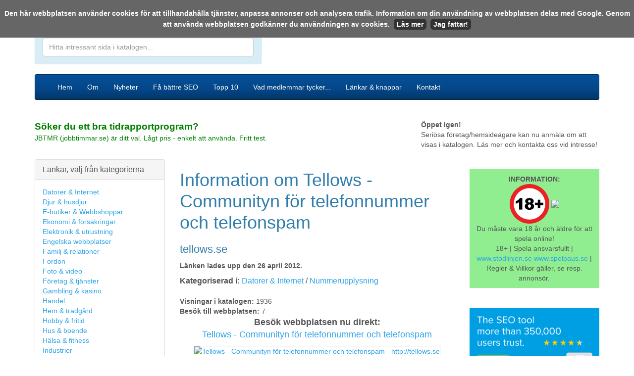

--- FILE ---
content_type: text/html; charset=UTF-8
request_url: https://www.svenskasajter.com/detaljer/tellows.se
body_size: 8791
content:
<!DOCTYPE html>
<html lang="sv">
  <head>
    <meta charset="utf-8">
    <meta http-equiv="X-UA-Compatible" content="IE=edge">
    <meta name="viewport" content="width=device-width, initial-scale=1">
    <!-- The above 3 meta tags *must* come first in the head; any other head content must come *after* these tags -->
      <link rel="canonical" href="https://www.svenskasajter.com/tellows.se" />
    <link rel="icon" href="https://www.svenskasajter.com/favicon.ico">
<link rel="shortcut icon" href="https://www.svenskasajter.com/favicon.ico">
<meta name="google-site-verification" content="XVHrWT2FijIhBhD_S0y_EoFcvbCIIa4qaoOX4fj0KWQ" />
    <title>Tellows - Communityn för telef [...] | tellows.se | Med på SvenskaSajter.com</title>
    <meta name="description" content="Tellows - Communityn för telefonnummer och telefonspam med på SvenskaSajter.com: Vi är en community som kämpar mot trakasserande samtal och jobbig telefonförsäljning. Här kan du söka okända nummer,  ko ..." />
<meta name="keywords" content="telefonnummer,  telefonspam,  riktnummer,  nummerupplysning,  telefontrakasseri,  oönskade samtal,  samtal,  vem ringde,  missat samtal" />
<META NAME="title" CONTENT="Tellows - Communityn för telef [...] | tellows.se | Med på SvenskaSajter.com">
<META NAME="ROBOTS" CONTENT="INDEX,FOLLOW,noarchive">

<META HTTP-EQUIV="Content-Language" CONTENT="sv">
<META NAME="publisher" CONTENT="SvenskaSajter.com">
<META NAME="author" CONTENT="SvenskaSajter.com">
<META NAME="copyright" CONTENT="SvenskaSajter.com">
<META NAME="language" CONTENT="sv">
<META NAME="revisit-after" CONTENT="2 days">
<meta name="verification" content="dde2418b75e3ac6aff2ca0efd3335af0" />
<META NAME="MSSmartTagsPreventParsing" content="true">
<!-- TradeDoubler site verification 1482614 -->
<meta name="verify-v1" content="VBgSM8GTcBTNbTTbFUN1B1CCnXbV9qQ17BOfDTgzVQg=" />
<base href="https://www.svenskasajter.com/" />

    <!-- Bootstrap core CSS -->
    <link href="/css/cerulean/bootstrap.min.css" rel="stylesheet">

    <!-- HTML5 shim and Respond.js for IE8 support of HTML5 elements and media queries -->
    <!--[if lt IE 9]>
      <script src="https://oss.maxcdn.com/html5shiv/3.7.3/html5shiv.min.js"></script>
      <script src="https://oss.maxcdn.com/respond/1.4.2/respond.min.js"></script>
    <![endif]-->

  </head>

<style type="text/css">
  
.post_form_subject_div {
display:none;
visibility:hidden;
margin:0;
padding:0;
width:0px;
height:0px;
}
  
.footerContainer {
  color:#fff;
  font-size: 90%;
}

h2 {
  font-size: 22px;
}

</style>

  <script src="cookiechoices.js" defer></script>
<script>
  document.addEventListener('DOMContentLoaded', function(event) {
    window.cookieChoices && cookieChoices.showCookieConsentBar && cookieChoices.showCookieConsentBar(
        (window.cookieOptions && cookieOptions.msg) || 'Den här webbplatsen använder cookies för att tillhandahålla tjänster, anpassa annonser och analysera trafik. Information om din användning av webbplatsen delas med Google. Genom att använda webbplatsen godkänner du användningen av cookies.',
        (window.cookieOptions && cookieOptions.close) || 'Jag fattar!',
        (window.cookieOptions && cookieOptions.learn) || 'Läs mer',
        (window.cookieOptions && cookieOptions.link) || 'https://www.svenskasajter.com/cookies');
  });
</script>

    <!-- Bootstrap core JavaScript
    ================================================== -->
    <!-- Placed at the end of the document so the pages load faster -->
    <script src="https://ajax.googleapis.com/ajax/libs/jquery/1.12.4/jquery.min.js"></script>
    <script>window.jQuery || document.write('<script src="js/jquery.min.js"><\/script>')</script>
    <script src="/js/bootstrap.min.js"></script>
   <!-- <script src="/js/datepicker-sv.js"></script>-->

  <body>
<div id="fb-root"></div>
<script>(function(d, s, id) {
  var js, fjs = d.getElementsByTagName(s)[0];
  if (d.getElementById(id)) return;
  js = d.createElement(s); js.id = id;
  js.src = "//connect.facebook.net/sv_SE/all.js#xfbml=1&appId=518959501463559";
  fjs.parentNode.insertBefore(js, fjs);
}(document, 'script', 'facebook-jssdk'));</script>

  <br>
    <div class="container">
<div class="pull-right hidden-xs"><a href="nytt/2026-01-17">Den 17 januari 2026</a></div>
<div class="row">
<div class="col-lg-7"><a href="./"><img src="images/logony.png" id="logony" border="0" /></a></div>
<div class="col-lg-5"><div class="alert alert-info">
  

 <form action="/sok" method="get" name="sokform">
      <strong>S&ouml;k i katalogen eller p&aring; webben:</strong><br>
      <input type="search" name="q" value="" placeholder="Hitta intressant sida i katalogen..." class="form-control"  id="q">
    </form>
       


</div></div>
<!--
<div class="col-lg-2">
<div class="alert alert-success">
<h4><a href="/lagg-till">L&auml;gg till l&auml;nk</a><br />
    <a href="//medlemmar.svenskasajter.com">Uppdatera l&auml;nk</a><br>
    <a href="/faq">Fr&aring;gor &amp; svar</a><br>
     <a href="/kontakt">Kontakt</a></h4>
</div>
     </div>
-->
</div>


    <nav class="navbar navbar-inverse">
      <div class="container">
        <div class="navbar-header">
          <button type="button" class="navbar-toggle collapsed" data-toggle="collapse" data-target="#navbar" aria-expanded="false" aria-controls="navbar">
            <span class="sr-only">Mobilanpassad meny för svenskasajter.com</span>
            <span class="icon-bar"></span>
            <span class="icon-bar"></span>
            <span class="icon-bar"></span>
          </button>
          <a class="navbar-brand visible-xs" href="#">SvenskaSajter.com</a>
        </div>

        <div id="navbar" class="collapse navbar-collapse">
   


          <ul class="nav navbar-nav">
            <li class=""><a href="./">Hem</a> </li>
            <li class=""><a href="om">Om</a> </li>
            <li class=""><a href="nytt/2026-01-17">Nyheter</a></li>
            <li class=""><a href="seo-sokord-overvakning">Få bättre SEO</a></li>
            <li class=""><a href="topp10">Topp 10</a></li>
            <li class=""><a href="recensioner-om-svenskasajter">Vad medlemmar tycker...</a></li>
            <li class=""><a href="lankresurser">L&auml;nkar & knappar</a></li>
            <li class=""><a href="kontakt">Kontakt</a></li>
          </ul>
       

        </div><!--/.nav-collapse -->
      </div>
    </nav>


<div class="row">
<div class="col-lg-8">
<img src="images/annonstext41-10.gif" width="41" height="10" /><br>

<a href="https://jbtmr.se" style="color:green" target="_blank" title="Läs mer här!"><strong style="font-size: 19px; font-weight: bold">Söker du ett bra tidrapportprogram?</strong><br>
JBTMR (jobbtimmar.se) är ditt val. Lågt pris - enkelt att använda. Fritt test.</a>


</div>
<div class="col-lg-4">
  <!--
<img src="images/annonstext41-10.gif" width="41" height="10" />
    <div class="adLink" onmouseover="this.style.backgroundColor='#E0E3FC';" onmouseout="this.style.backgroundColor='#FFFFFF';"><strong><a href="annons/scandicpartners" target="_blank">Scandic Partners</a></strong> - Sveriges mest lönsamma affiliate program? Läs mer du också.</div>
<div class="adLink" onmouseover="this.style.backgroundColor='#E0E3FC';" onmouseout="this.style.backgroundColor='#FFFFFF';"><strong><a href="annons/double" target="_blank">Double</a></strong> - Visa annonser på din webbplats. Tjäna pengar.</div>
-->
<img src="images/annonstext41-10.gif" width="41" height="10" /><br>
<strong>Öppet igen!</strong><br>
Seriösa företag/hemsideägare kan nu anmäla om att visas i katalogen. Läs mer och kontakta oss vid intresse!
</div></div>

<br>

<div class="row">
<div class="col-lg-3">



<div class="panel panel-default hidden-xs">
  <div class="panel-heading">
    <h3 class="panel-title">L&auml;nkar, välj från kategorierna</h3>
  </div>
  <div class="panel-body">
            <div class="menuItem"><a href="kat3.html"   title="Datorer & Internet"   >Datorer & Internet</a></div>
			           <div class="menuItem"><a href="kat20.html"   title="Djur & husdjur"   >Djur & husdjur</a></div>
			           <div class="menuItem"><a href="kat141.html"   title="E-butiker & Webbshoppar"   >E-butiker & Webbshoppar</a></div>
			           <div class="menuItem"><a href="kat53.html"   title="Ekonomi & försäkringar"   >Ekonomi & försäkringar</a></div>
			           <div class="menuItem"><a href="kat52.html"   title="Elektronik & utrustning"   >Elektronik & utrustning</a></div>
			           <div class="menuItem"><a href="kat263.html"   title="Engelska webbplatser"   >Engelska webbplatser</a></div>
			           <div class="menuItem"><a href="kat27.html"   title="Familj & relationer"   >Familj & relationer</a></div>
			           <div class="menuItem"><a href="kat2.html"   title="Fordon"   >Fordon</a></div>
			           <div class="menuItem"><a href="kat21.html"   title="Foto & video"   >Foto & video</a></div>
			           <div class="menuItem"><a href="kat54.html"   title="Företag & tjänster"   >Företag & tjänster</a></div>
			           <div class="menuItem"><a href="kat7.html"   title="Gambling & kasino"   >Gambling & kasino</a></div>
			           <div class="menuItem"><a href="kat26.html"   title="Handel"   >Handel</a></div>
			           <div class="menuItem"><a href="kat55.html"   title="Hem & trädgård"   >Hem & trädgård</a></div>
			           <div class="menuItem"><a href="kat10.html"   title="Hobby & fritid"   >Hobby & fritid</a></div>
			           <div class="menuItem"><a href="kat146.html"   title="Hus & boende"   >Hus & boende</a></div>
			           <div class="menuItem"><a href="kat9.html"   title="Hälsa & fitness"   >Hälsa & fitness</a></div>
			           <div class="menuItem"><a href="kat13.html"   title="Industrier"   >Industrier</a></div>
			           <div class="menuItem"><a href="kat5.html"   title="Jobb & utbildning"   >Jobb & utbildning</a></div>
			           <div class="menuItem"><a href="kat774.html"   title="Jordbruk, skogsbruk och fiske"   >Jordbruk, skogsbruk och fiske</a></div>
			           <div class="menuItem"><a href="kat143.html"   title="Juridik & rättsväsendet"   >Juridik & rättsväsendet</a></div>
			           <div class="menuItem"><a href="kat1.html"   title="Konst & humaniora"   >Konst & humaniora</a></div>
			           <div class="menuItem"><a href="kat248.html"   title="Logistik & transporter"   >Logistik & transporter</a></div>
			           <div class="menuItem"><a href="kat314.html"   title="Länder & regioner"   >Länder & regioner</a></div>
			           <div class="menuItem"><a href="kat57.html"   title="Mat & dryck"   >Mat & dryck</a></div>
			           <div class="menuItem"><a href="kat14.html"   title="Medicin & vård"   >Medicin & vård</a></div>
			           <div class="menuItem"><a href="kat114.html"   title="Mobil & SMS"   >Mobil & SMS</a></div>
			           <div class="menuItem"><a href="kat16.html"   title="Nyheter, tidningar, böcker, språk"   >Nyheter, tidningar, böcker, språk</a></div>
			           <div class="menuItem"><a href="kat41.html"   title="Personliga bloggar"   >Personliga bloggar</a></div>
			           <div class="menuItem"><a href="kat19.html"   title="Personliga hemsidor"   >Personliga hemsidor</a></div>
			           <div class="menuItem"><a href="kat152.html"   title="Relation & kärlek"   >Relation & kärlek</a></div>
			           <div class="menuItem"><a href="kat12.html"   title="Religion & tro"   >Religion & tro</a></div>
			           <div class="menuItem"><a href="kat280.html"   title="Resor & turism"   >Resor & turism</a></div>
			           <div class="menuItem"><a href="kat59.html"   title="Samhälle"   >Samhälle</a></div>
			           <div class="menuItem"><a href="kat42.html"   title="Skönhet & mode"   >Skönhet & mode</a></div>
			           <div class="menuItem"><a href="kat23.html"   title="Sport & avkoppling"   >Sport & avkoppling</a></div>
			           <div class="menuItem"><a href="kat6.html"   title="Underhållning"   >Underhållning</a></div>
			           <div class="menuItem"><a href="kat681.html"   title="Utomlands"   >Utomlands</a></div>
			           <div class="menuItem"><a href="kat303.html"   title="Vetenskap"   >Vetenskap</a></div>
			           <div class="menuItem"><a href="kat225.html"   style="color:#999999;" title="Denna kategori innehåller bilder och innehåll som kan vara stötande - klicka OK om du är minst 18 år."   >Vuxenrelaterat (18+)</a></div>
			  </div>

  </div>




<div class="panel panel-default hidden-xs">
  <div class="panel-heading">
    <h3 class="panel-title">Sm&aring;tt & gott</h3>
    </div>
  <div class="panel-body">
        <div>&raquo; <a href="/hur-din-hemsida-kan-synas-battre-i-google" title="Information om hur du kan få fler besökare till din hemsida eller blogg">Fler bes&ouml;kare till din hemsida/blogg?</a></div>
             <div>&raquo; <a href="/bra-bokforingsprogram-foretag-nyborjare-visma-eekonomi" target="_blank" rel="nofollow" title="Tips på bra bokföringsprogram för dig som vill starta företag eller har startat.">Bra bokf&ouml;ringsprogram f&ouml;r f&ouml;retagare</a></div>


  </div>
</div>



<!--
<br>
<div class="panel panel-default hidden-xs">
  <div class="panel-heading">
    <h3 class="panel-title">Guider</h3>
    </div>
  <div class="panel-body">

    <div>&raquo; <a href="/vart-man-kan-skapa-en-hemsida-enkelt" title="Unik guide som berättar hur och var du kan skapa en hemsida enkelt och snabbt.">Skapa en egen hemsida hos N.nu</a></div>
    <div>&raquo; <a href="/lanka-till-svenskasajter-fran-n-nu" title="Hur man aktiverar sin n.nu sida som Exklusiv länkpartner.">Hur man aktiverar sin N.nu sida som Exklusiv l&auml;nkpartner</a></div>
    
    <br />
    <div>&raquo; <a href="/tjaena-pengar-pa-internet-guide" title="Hur du kan tjäna pengar på din hemsida eller blogg">Hur du kan tj&auml;na pengar</a></div>


    <br />
  </div>
</div>
-->


    
 
<div class="panel panel-default hidden-xs">
  <div class="panel-heading">
    <h3 class="panel-title">Vad tycker medlemmar?</h3>
    </div>
  <div class="panel-body">

        <div style="font-family:Georgia, 'Times New Roman', Times, serif; font-size:14px;"> <a href="recensioner-om-svenskasajter#49">
      Jag har använt mig av många länksajter och kvalitet är verkligen blandad. Svenskasajter.com är absolut en av dom bättre,      </a> (Av <a href="http://www.hvg.se" style="color:#009900" target="_blank">
      www.hvg.se      </a>) </div>
          </div></div>
  


</div>

<div class="col-lg-6">



<!--<div id="freeinfobox"><strong>OBS!</strong> SvenskaSajter.com &auml;r en helt kostnadsfri l&auml;nkkatalog. Skulle n&aring;gon n&auml;mna oss och kr&auml;va n&aring;n sorts betalning av dig s&aring; avbryt/bestrid direkt. Vi tar inte betalt f&ouml;r att visa t.ex denna infosida. Vi säljer inga uppgifter från ditt konto.</div>-->

<h1>Information om Tellows - Communityn för telefonnummer och telefonspam</h1>
<h2>tellows.se</h2>
<strong><p>L&auml;nken lades upp den 26 april 2012. </p></strong>

<!--<p><strong>Sk&ouml;ter du den h&auml;r webbplatsen?</strong> <a href="http://medlemmar.svenskasajter.com">Uppdatera l&auml;nkinformationen h&auml;r</a>.</p>-->

<div class="ContentDivBox">

<!--<div style="float:right; font-size:35px; font-family:Arial, Helvetica, sans-serif; font-weight:bold">
<a href="/pagerank-3" style="color:#006600; text-decoration:none">PR3</a>&nbsp;
</div>-->

<span style="font-size:16px"><strong>Kategoriserad i:</strong> <a href='kat3.html'>Datorer & Internet</a> / <a href='kat276.html'>Nummerupplysning</a></span><br /><br>
<strong>Visningar i katalogen:</strong> 1936<br />
<strong>Bes&ouml;k till webbplatsen: </strong> 7</div> 
    

 <p align="center" style="font-size:18px;"><strong>Bes&ouml;k webbplatsen nu direkt:</strong> <br />
<a href="http://tellows.se"  target="_blank" id="25151" >Tellows - Communityn för telefonnummer och telefonspam</a></p>





    <center><a href="http://tellows.se"  id="25151" target="_blank" style="border:0px"    ><img src="https://api.pagepeeker.com/v2/thumbs.php?size=l&url=tellows.se" border="0" width="320" height="240"  style="border:1px solid #CCCCCC"  alt="Tellows - Communityn för telefonnummer och telefonspam - http://tellows.se" /></a></center>
   <br />


<div id='StatusCheckDiv' style="text-align:center; padding:5px"></div>

<h2 class="h22">Beskrivning</h2>
<p><span style="font-size:120%; font-family:Arial, Helvetica, sans-serif; line-height:150%; color:#990000">


	Vi är en community som kämpar mot trakasserande samtal och jobbig telefonförsäljning. Här kan du söka okända nummer,  kommentera och värdera de och utbyta erfarenheter med andra . Dessutom finns informationer om vad du kan göra när du får oönskade samtal.
		



	</span></p>


<h2 class="h22">Dela med dig!</h2>
<!-- I got these buttons from simplesharebuttons.com -->
<div id="share-buttons">
 
<!-- Facebook -->
<a href="http://www.facebook.com/sharer.php?u=https://www.svenskasajter.com/detaljer/tellows.se" rel="nofollow" target="_blank"><img src="https://www.simplesharebuttons.com/images/somacro/facebook.png" alt="Facebook" /></a>
 
<!-- Twitter -->
<a href="http://twitter.com/share?url=https://www.svenskasajter.com/detaljer/tellows.se&text=Kolla in den här sidan" rel="nofollow"  target="_blank"><img src="https://www.simplesharebuttons.com/images/somacro/twitter.png" alt="Twitter" /></a>
 
<!-- Google+ -->
<a href="https://plus.google.com/share?url=https://www.svenskasajter.com/detaljer/tellows.se" rel="nofollow"  target="_blank"><img src="https://www.simplesharebuttons.com/images/somacro/google.png" alt="Google" /></a>
 
<!-- Digg -->
<a href="http://www.digg.com/submit?url=https://www.svenskasajter.com/detaljer/tellows.se" rel="nofollow"  target="_blank"><img src="https://www.simplesharebuttons.com/images/somacro/diggit.png" alt="Digg" /></a>
 
<!-- Reddit -->
<a href="http://reddit.com/submit?url=https://www.svenskasajter.com/detaljer/tellows.se&title=Kolla in den här sidan" rel="nofollow"  target="_blank"><img src="https://www.simplesharebuttons.com/images/somacro/reddit.png" alt="Reddit" /></a>
 
<!-- LinkedIn -->
<a href="http://www.linkedin.com/shareArticle?mini=true&url=https://www.svenskasajter.com/detaljer/tellows.se" rel="nofollow"  target="_blank"><img src="https://www.simplesharebuttons.com/images/somacro/linkedin.png" alt="LinkedIn" /></a>
 
<!-- Pinterest -->
<a rel="nofollow"  href="javascript:void((function()%7Bvar%20e=document.createElement('script');e.setAttribute('type','text/javascript');e.setAttribute('charset','UTF-8');e.setAttribute('src','https://assets.pinterest.com/js/pinmarklet.js?r='+Math.random()*99999999);document.body.appendChild(e)%7D)());"><img src="https://www.simplesharebuttons.com/images/somacro/pinterest.png" alt="Pinterest" /></a>
 
<!-- StumbleUpon-->
<a rel="nofollow"  href="http://www.stumbleupon.com/submit?url=https://www.svenskasajter.com/detaljer/tellows.se&title=Kolla in den här sidan" target="_blank"><img src="https://www.simplesharebuttons.com/images/somacro/stumbleupon.png" alt="StumbleUpon" /></a>
 
<!-- Email -->
<a rel="nofollow"  href="mailto:?Subject=Kolla in sidan!&Body=Jag%20såg%20detta%20och%20tänkte%20på%20dig!%20 https://www.svenskasajter.com/detaljer/tellows.se"><img src="https://www.simplesharebuttons.com/images/somacro/email.png" alt="Email" /></a>
 
</div>

<h2 class="h22">Nyckelord</h2>
<p>
<a href="/sok?q=telefonnummer">telefonnummer</a> &nbsp;&nbsp; 
<a href="/sok?q=telefonspam">  telefonspam</a> &nbsp;&nbsp; 
<a href="/sok?q=riktnummer">  riktnummer</a> &nbsp;&nbsp; 
<a href="/sok?q=nummerupplysning">  nummerupplysning</a> &nbsp;&nbsp; 
<a href="/sok?q=telefontrakasseri">  telefontrakasseri</a> &nbsp;&nbsp; 
<a href="/sok?q=oönskade samtal">  oönskade samtal</a> &nbsp;&nbsp; 
<a href="/sok?q=samtal">  samtal</a> &nbsp;&nbsp; 
<a href="/sok?q=vem ringde">  vem ringde</a> &nbsp;&nbsp; 
<a href="/sok?q=missat samtal">  missat samtal</a>  
</p>















<h2 class="h22">Mer statistik om den h&auml;r webbplatsen</h2>
<br />
<a name="statistik"></a>
<strong>Indexerade sidor:</strong> <a href="http://www.google.com/search?q=site:http%3A%2F%2Ftellows.se" target="_blank" rel="nofollow">Google</a>&nbsp;|&nbsp;<a href="http://search.yahoo.com/search?p=site:http://tellows.se" target="_blank" rel="nofollow">Yahoo!</a>&nbsp;|&nbsp;<a href="http://www.bing.com/search?q=site:http://tellows.se" target="_blank" rel="nofollow">Bing</a><br />
<strong>Tillbakal&auml;nkar:</strong> <a href="http://www.google.com/search?q=link:http%3A%2F%2Ftellows.se" target="_blank" rel="nofollow">Google</a>&nbsp;|&nbsp;<a href="http://search.yahoo.com/search?p=link:http://tellows.se" target="_blank" rel="nofollow">Yahoo!</a>&nbsp;|&nbsp;<a href="http://www.bing.com/search?q=link:http://tellows.se" target="_blank" rel="nofollow">Bing</a><br />
<strong>Whois koll:</strong> <a href="http://who.is/whois-com/ip-address/tellows.se" target="_blank" rel="nofollow">Who.is</a><br />
<strong>Webbhistorik:</strong> <a href="http://web.archive.org/web/*/http%3A%2F%2Ftellows.se" target="_blank" rel="nofollow">Internet Archive</a><br />
<br />
<br />

<!--
<br />
<h2 class="h22">Bes&ouml;k med din mobiltelefon!</h2>
<p>
Sidan kan bes&ouml;kas i din mobiltelefon ocks&aring;. T&auml;nk p&aring; att sidan kanske inte &auml;r optimerad f&ouml;r visning i mobiltelefon. Scanna koden nedan i mobilen och du kommer till deras sida automatiskt!
</p>
<p><img src="http://qrcode.kaywa.com/img.php?s=5&amp;d=http%3A%2F%2Ftellows.se" alt="qrcode"  /></p>

-->




<!-- Main Page Content End -->	



</div>


<div class="col-lg-3">
 <img src="images/annonstext41-10.gif" width="41" height="10"  /><br> 
<div style="background-color: lightgreen; padding:10px">
  <center><strong>INFORMATION:</strong><br><img src="https://spelsidorna.com/images/18.png" width="80"> <a href="https://www.spelinspektionen.se" target="_blank" rel="nofollow"><img src="/images/spelinspektionenlogo.png" width="80"></a><br>Du måste vara 18 år och äldre för att spela online!<br>
18+ | Spela ansvarsfullt | <a href="https://www.stodlinjen.se" target="_blank" rel="nofollow">www.stodlinjen.se</a> <a href="https://www.spelpaus.se" target="_blank" rel="nofollow">www.spelpaus.se</a> | Regler & Villkor gäller, se resp. annonsör.</center>
</div>
<br>


 <img src="images/annonstext41-10.gif" width="41" height="10"  /><br> 
<a href="https://www.seobility.net/en/?px=2&amp;a_aid=6422cf8207ed1&amp;a_bid=9471021e" target="_blank"><img src="//affiliate.seobility.net/accounts/default1/yywnbg/9471021e.png" alt="Seobility SEO Tool" title="Seobility SEO Tool" style="width: 100%;" /></a><img style="border:0" src="https://affiliate.seobility.net/scripts/yywnig?a_aid=6422cf8207ed1&amp;a_bid=9471021e" width="1" height="1" alt="" />
<br>









    <img src="images/annonstext41-10.gif" width="41" height="10"  /><br>
<a href="https://xn--krkort-wxa.se/#a_aid=686&amp;a_bid=a88c8c13" target="_blank" rel="nofollow"><img src="https://scandicpartners.se/b/korkort.se/250-240/korkort-3.gif" alt="körkort" title="körkort" style="width:100%" border="0" /></a><img style="border:0" src="https://scandicpartners.se/scripts/imp.php?a_aid=686&amp;a_bid=a88c8c13" width="1" height="1" alt="" />



<div>&nbsp;</div>

  



 
<div class="panel panel-default">
  <div class="panel-heading">
    <h3 class="panel-title">Senaste 15 VIP l&auml;nkarna</h3>
    </div>
  <div class="panel-body">
    <ol style="padding-left:15px !important">

            <li><a style="color:green" href="/detaljer/kroppia.se">Skräddarsydd vård för optimal smärtfrihet | Kiropraktor Malmö | Kroppia</a></li>
        <li><a style="color:green" href="/detaljer/helloclean.se">Helloclean.se - So fresh,    so Hello Clean</a></li>
        <li><a style="color:green" href="/detaljer/myacademy.se">Myacademy.se - Digital läxhjälp från toppstudenter!</a></li>
        <li><a style="color:green" href="/detaljer/studybuddy.se">Studybuddy.se - Störst i Sverige på läxhjälp</a></li>
        <li><a style="color:green" href="/detaljer/toddly.nu">Toddly.nu - Förenklar vardagen för småbarnsföräldrar</a></li>
        <li><a style="color:green" href="/detaljer/www.heykiddo.se">Heykiddo.se Aktiv barnpassning med utbildad nanny</a></li>
        <li><a style="color:green" href="/detaljer/www.kontorsmax.se">Kontorsmax - kontorsmaterial online</a></li>
        <li><a style="color:green" href="/detaljer/soderhamnseltjanst.se">Söderhamns Eltjänst AB</a></li>
        </ol>
  </div>
    </div>
  

  
                
     








     
  <div>&nbsp;</div>
  
<div class="panel panel-default">
  <div class="panel-heading">
    <h3 class="panel-title">Urval av exklusiva l&auml;nkpartners</h3>
    </div>
  <div class="panel-body">

    <div style="padding-bottom:5px;"><a href="/detaljer/www.naturlighudvard.nu" style="text-decoration:none"><strong>Naturlig hudvård</strong></a></div>
<div style="padding-bottom:5px;"><a href="/detaljer/www.busshelsingborg.se" style="text-decoration:none"><strong>Sundspärlans Buss AB</strong></a></div>
<div style="padding-bottom:5px;"><a href="/detaljer/julklappstips.yolasite.com" style="text-decoration:none"><strong>Julklappstips 2014</strong></a></div>
<div style="padding-bottom:5px;"><a href="/detaljer/naprapat.weebly.com" style="text-decoration:none"><strong>Naprapat</strong></a></div>
<div style="padding-bottom:5px;"><a href="/detaljer/www.anandasky.se" style="text-decoration:none"><strong>Ananda Sky Music: Sångkurser,  körer,  Heart Dance:</strong></a></div>
<div style="padding-bottom:5px;"><a href="/detaljer/www.xnlneblocket-15a.se" style="text-decoration:none"><strong>Låna pengar</strong></a></div>
<div style="padding-bottom:5px;"><a href="/detaljer/roddmaskiner.com" style="text-decoration:none"><strong>Roddmaskiner - Vi jämför de bästa roddmaskinerna</strong></a></div>
<div style="padding-bottom:5px;"><a href="/detaljer/www.halsokost.n.nu" style="text-decoration:none"><strong>Hälsokost Kosttillskott Träna</strong></a></div>
<div style="padding-bottom:5px;"><a href="/detaljer/billigtandlakare.n.nu" style="text-decoration:none"><strong>Billig tandläkare i Stockholm Göteborg Malmö</strong></a></div>
<div style="padding-bottom:5px;"><a href="/detaljer/webpengar.blogspot.com" style="text-decoration:none"><strong>Betalda undersökningar - hur fungerar det?</strong></a></div>
<div style="padding-bottom:5px;"><a href="/detaljer/bytafonster.wordpress.com" style="text-decoration:none"><strong>Byta fönster</strong></a></div>
<div style="padding-bottom:5px;"><a href="/detaljer/www.byggformedling.n.nu" style="text-decoration:none"><strong>Information om byggförmedling</strong></a></div>
<div style="padding-bottom:5px;"><a href="/detaljer/xn--seniorln-g0a.weebly.com" style="text-decoration:none"><strong>Seniorlån</strong></a></div>
<div style="padding-bottom:5px;"><a href="/detaljer/saljamynt.weebly.com" style="text-decoration:none"><strong>Sälja mynt</strong></a></div>
<div style="padding-bottom:5px;"><a href="/detaljer/xn--bddftljer-v2ao9r.se" style="text-decoration:none"><strong>Bäddfåtöljer</strong></a></div>
<div style="padding-bottom:5px;"><a href="/detaljer/arets-julklapp.weebly.com" style="text-decoration:none"><strong>Årets Julklapp</strong></a></div>
<div style="padding-bottom:5px;"><a href="/detaljer/billigabockerfraktfritt.blogspot.com" style="text-decoration:none"><strong>Billiga böcker - Fraktfritt!</strong></a></div>
<div style="padding-bottom:5px;"><a href="/detaljer/hyraegenserver.se" style="text-decoration:none"><strong>Hyra Egen Server</strong></a></div>
<div style="padding-bottom:5px;"><a href="/detaljer/job25-masken.blogspot.com" style="text-decoration:none"><strong>Masken</strong></a></div>
<div style="padding-bottom:5px;"><a href="/detaljer/matbutik.weebly.com" style="text-decoration:none"><strong>Matbutiker</strong></a></div>
 </div>
</div>

     
          
      

<div class="fb-like-box" data-href="https://www.facebook.com/pages/SvenskaSajtercom/153285194809421" data-width="250" data-height="250" data-show-faces="true" data-stream="false" data-header="true"></div>

  <div>&nbsp;</div>
  
  
   




</div>

</div>


           <img src="images/annonstext41-10.gif" width="41" height="10"  /><br>

<a href="https://www.seobility.net/en/?px=2&amp;a_aid=6422cf8207ed1&amp;a_bid=a7e1b5b9" target="_blank"><img src="//affiliate.seobility.net/accounts/default1/yywnbg/a7e1b5b9.png" alt="Seobility SEO Tool" title="Seobility SEO Tool" style="width:100%" /></a><img style="border:0" src="https://affiliate.seobility.net/scripts/yywnig?a_aid=6422cf8207ed1&amp;a_bid=a7e1b5b9" width="1" height="1" alt="" />



<div class=" navbar navbar-inverse">
      <div class="container">

<div class="row">

<div class="col-md-3 footerContainer">Copyright &copy;
          2026          SvenskaSajter.com<br>
          Alla r&auml;ttigheter reserverade - Innehar F-skatt.
</div>
<div class="col-md-6 footerContainer">

<center>
 <strong>Thumbshots</strong>: <a href="http://pagepeeker.com" title="Website Thumbshots by PagePeeker">Website Thumbshots by PagePeeker</a><br />
        <strong>Monitoring:</strong> <a href="https://www.serviceuptime.com" onclick="this.href='https://www.ServiceUptime.com/?aff=31GA'" onMouseOut="this.href = 'https://www.ServiceUptime.com'; return true;" title="ServiceUptime.com - website monitoring service" target="_blank">Free website monitoring service</a><br />
Tips: <A href="https://jobbtimmar.se">bra online tidrapportering</a></center>

</div>

<div class="col-md-3 footerContainer" >
<a href="https://twitter.com/svenskasajter" target="_blank">Twitter</a> | <a href="cookies">Information om cookies</a> |
          <a href="villkor">Anv&auml;ndarvillkor</a> | <a href="sajtkarta">Sajtkarta</a>
</div>


</div></div>

</div>


    </div><!-- /.container -->





<script type="text/javascript">
var links = document.getElementsByTagName('a');

for( i = 0; i < links.length; i++ )
{
    if( links[i].id.match(/^\d+$/) )
    {
        links[i].onmousedown = click;
    }
}

function click()
{
    img = new Image();
    img.src = 'https://www.svenskasajter.com/lank-ut.php?id='+this.id+'';
    return true;
}    
</script>


<!-- Start of StatCounter Code -->
<script type="text/javascript">
sc_project=3646637; 
sc_invisible=1; 
sc_partition=43; 
sc_security="8eb091e8"; 
</script>
<script type="text/javascript"
src="https://www.statcounter.com/counter/counter.js"></script><noscript><div
class="statcounter"><a title="Tellows - Communityn för telef [...] | tellows.se | Med på SvenskaSajter.com"
href="https://www.statcounter.com/" target="_blank"><img
class="statcounter"
src="https://c44.statcounter.com/3646637/0/8eb091e8/1/"
alt="Tellows - Communityn för telef [...] | tellows.se | Med på SvenskaSajter.com" ></a></div></noscript>
<!-- End of StatCounter Code -->
<!--<script type="text/javascript" src="http://www.adtraction.com/t/t?as=28222201&t=1&tk=0&trt=2" charset="ISO-8859-1"></script>-->
    
  </body>
</html>
